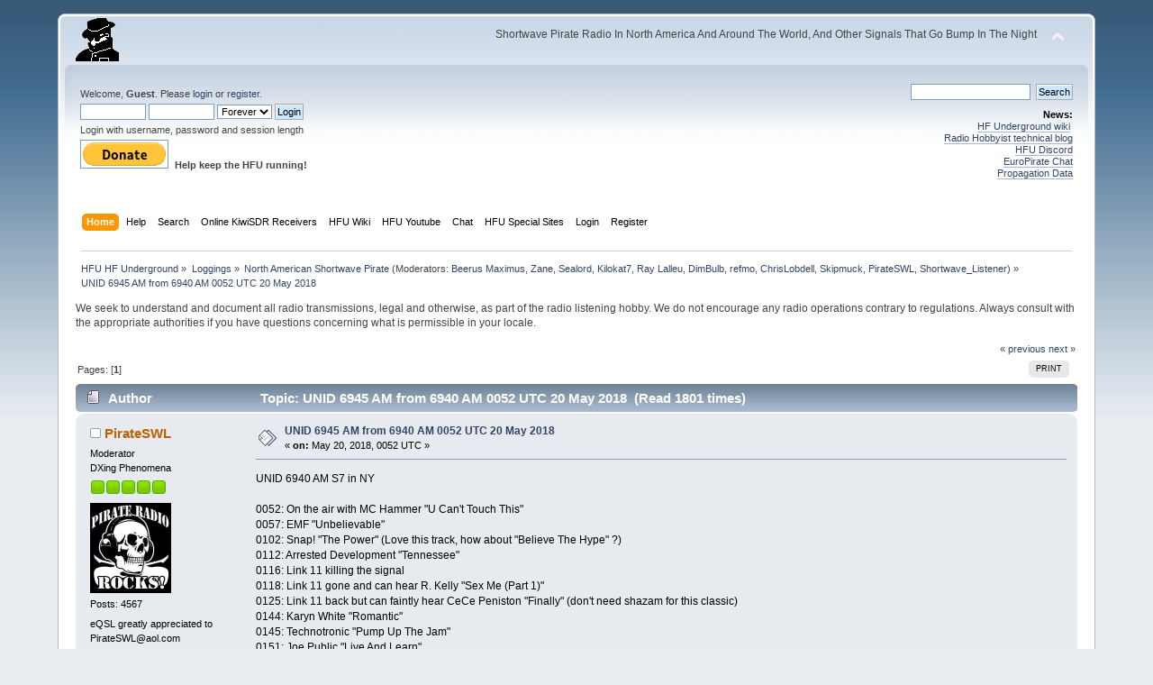

--- FILE ---
content_type: text/html; charset=ISO-8859-1
request_url: https://www.hfunderground.com/board/index.php?topic=42706.msg157768
body_size: 9748
content:
<!DOCTYPE html PUBLIC "-//W3C//DTD XHTML 1.0 Transitional//EN" "http://www.w3.org/TR/xhtml1/DTD/xhtml1-transitional.dtd">
<html xmlns="http://www.w3.org/1999/xhtml">
<head>
	<link rel="stylesheet" type="text/css" href="https://www.hfunderground.com/board/Themes/default/css/index.css?fin20" />
	<link rel="stylesheet" type="text/css" href="https://www.hfunderground.com/board/Themes/default/css/responsive.css?fin20" />
	<link rel="stylesheet" type="text/css" href="https://www.hfunderground.com/board/Themes/default/css/webkit.css" />
	<script type="text/javascript" src="https://www.hfunderground.com/board/Themes/default/scripts/script.js?fin20"></script>
	<script type="text/javascript" src="https://www.hfunderground.com/board/Themes/default/scripts/theme.js?fin20"></script>
	<script type="text/javascript"><!-- // --><![CDATA[
		var smf_theme_url = "https://www.hfunderground.com/board/Themes/default";
		var smf_default_theme_url = "https://www.hfunderground.com/board/Themes/default";
		var smf_images_url = "https://www.hfunderground.com/board/Themes/default/images";
		var smf_scripturl = "https://www.hfunderground.com/board/index.php?PHPSESSID=dnmtsif0aimjlje9ecg2hr39o0&amp;";
		var smf_iso_case_folding = false;
		var smf_charset = "ISO-8859-1";
		var ajax_notification_text = "Loading...";
		var ajax_notification_cancel_text = "Cancel";
	// ]]></script>
	<meta http-equiv="Content-Type" content="text/html; charset=ISO-8859-1" />
	<meta name="description" content="UNID 6945 AM from 6940 AM 0052 UTC 20 May 2018" />
	<title>UNID 6945 AM from 6940 AM 0052 UTC 20 May 2018</title>
	<meta name="viewport" content="width=device-width, initial-scale=1" />
	<meta name="robots" content="noindex" />
	<link rel="canonical" href="https://www.hfunderground.com/board/index.php?topic=42706.0" />
	<link rel="help" href="https://www.hfunderground.com/board/index.php?PHPSESSID=dnmtsif0aimjlje9ecg2hr39o0&amp;action=help" />
	<link rel="search" href="https://www.hfunderground.com/board/index.php?PHPSESSID=dnmtsif0aimjlje9ecg2hr39o0&amp;action=search" />
	<link rel="contents" href="https://www.hfunderground.com/board/index.php?PHPSESSID=dnmtsif0aimjlje9ecg2hr39o0&amp;" />
	<link rel="alternate" type="application/rss+xml" title="HFU HF Underground - RSS" href="https://www.hfunderground.com/board/index.php?PHPSESSID=dnmtsif0aimjlje9ecg2hr39o0&amp;type=rss;action=.xml" />
	<link rel="prev" href="https://www.hfunderground.com/board/index.php/topic,42706.0/prev_next,prev.html?PHPSESSID=dnmtsif0aimjlje9ecg2hr39o0" />
	<link rel="next" href="https://www.hfunderground.com/board/index.php/topic,42706.0/prev_next,next.html?PHPSESSID=dnmtsif0aimjlje9ecg2hr39o0" />
	<link rel="index" href="https://www.hfunderground.com/board/index.php/board,3.0.html?PHPSESSID=dnmtsif0aimjlje9ecg2hr39o0" />

</head>
<body>
<div id="wrapper" style="width: 90%">
	<div id="header"><div class="frame">
		<div id="top_section">
			<h1 class="forumtitle">
				<a href="https://www.hfunderground.com/board/index.php?PHPSESSID=dnmtsif0aimjlje9ecg2hr39o0&amp;"><img src="https://www.hfunderground.com/spy.png" alt="HFU HF Underground" /></a>
			</h1>
			<img id="upshrink" src="https://www.hfunderground.com/board/Themes/default/images/upshrink.png" alt="*" title="Shrink or expand the header." style="display: none;" />
			<div id="siteslogan" class="floatright">Shortwave Pirate Radio In North America And Around The World, And Other Signals That Go Bump In The Night</div>
		</div>
		<div id="upper_section" class="middletext">
			<div class="user">
				<script type="text/javascript" src="https://www.hfunderground.com/board/Themes/default/scripts/sha1.js"></script>
				<form id="guest_form" action="https://www.hfunderground.com/board/index.php?PHPSESSID=dnmtsif0aimjlje9ecg2hr39o0&amp;action=login2" method="post" accept-charset="ISO-8859-1"  onsubmit="hashLoginPassword(this, '8d8591c122991ceeac1c8b1e8d6acc03');">
					<div class="info">Welcome, <strong>Guest</strong>. Please <a href="https://www.hfunderground.com/board/index.php?PHPSESSID=dnmtsif0aimjlje9ecg2hr39o0&amp;action=login">login</a> or <a href="https://www.hfunderground.com/board/index.php?PHPSESSID=dnmtsif0aimjlje9ecg2hr39o0&amp;action=register">register</a>.</div>
					<input type="text" name="user" size="10" class="input_text" />
					<input type="password" name="passwrd" size="10" class="input_password" />
					<select name="cookielength">
						<option value="60">1 Hour</option>
						<option value="1440">1 Day</option>
						<option value="10080">1 Week</option>
						<option value="43200">1 Month</option>
						<option value="-1" selected="selected">Forever</option>
					</select>
					<input type="submit" value="Login" class="button_submit" /><br />
					<div class="info">Login with username, password and session length</div>
					<input type="hidden" name="hash_passwrd" value="" /><input type="hidden" name="bd5931ab7e43" value="8d8591c122991ceeac1c8b1e8d6acc03" />
				</form>

<form action="https://www.paypal.com/donate" method="post" target="_top">
<input type="hidden" name="hosted_button_id" value="WENN4ZM8V3SUE" />
<input type="image" src="https://www.paypalobjects.com/en_US/i/btn/btn_donate_LG.gif" border="0" name="submit" title="PayPal - The safer, easier way to pay online!" alt="Donate with PayPal button" />
<img alt="" border="0" src="https://www.paypal.com/en_US/i/scr/pixel.gif" width="1" height="1" />
<b>Help keep the HFU running!</b>
</form>


			</div>
			<div class="news normaltext">
				<form id="search_form" action="https://www.hfunderground.com/board/index.php?PHPSESSID=dnmtsif0aimjlje9ecg2hr39o0&amp;action=search2" method="post" accept-charset="ISO-8859-1">
					<input type="text" name="search" value="" class="input_text" />&nbsp;
					<input type="submit" name="submit" value="Search" class="button_submit" />
					<input type="hidden" name="advanced" value="0" />
					<input type="hidden" name="topic" value="42706" /></form>
				<h2>News: </h2>
				<p><a href="https://www.hfunderground.com/wiki/Main_Page" class="bbc_link" target="_blank">HF Underground wiki</a>&nbsp; <br /><a href="https://www.radiohobbyist.org/blog/" class="bbc_link" target="_blank">Radio Hobbyist technical blog</a><br /><a href="https://discord.gg/r6U6sf82wz" class="bbc_link" target="_blank">HFU Discord</a> <br /><a href="http://hfunderground.com/europirate_chat.php" class="bbc_link" target="_blank">EuroPirate Chat</a><br /><a href="https://www.hfunderground.com/propagation/" class="bbc_link" target="_blank">Propagation Data</a><br /></p>
			</div>
		</div>
		<br class="clear" />
		<script type="text/javascript"><!-- // --><![CDATA[
			var oMainHeaderToggle = new smc_Toggle({
				bToggleEnabled: true,
				bCurrentlyCollapsed: false,
				aSwappableContainers: [
					'upper_section'
				],
				aSwapImages: [
					{
						sId: 'upshrink',
						srcExpanded: smf_images_url + '/upshrink.png',
						altExpanded: 'Shrink or expand the header.',
						srcCollapsed: smf_images_url + '/upshrink2.png',
						altCollapsed: 'Shrink or expand the header.'
					}
				],
				oThemeOptions: {
					bUseThemeSettings: false,
					sOptionName: 'collapse_header',
					sSessionVar: 'bd5931ab7e43',
					sSessionId: '8d8591c122991ceeac1c8b1e8d6acc03'
				},
				oCookieOptions: {
					bUseCookie: true,
					sCookieName: 'upshrink'
				}
			});
		// ]]></script>
		<div id="main_menu">
			<ul class="dropmenu" id="menu_nav">
				<li id="button_home">
					<a class="active firstlevel" href="https://www.hfunderground.com/board/index.php?PHPSESSID=dnmtsif0aimjlje9ecg2hr39o0&amp;">
						<span class="responsive_menu home"></span>
						<span class="last firstlevel">Home</span>
					</a>
				</li>
				<li id="button_help">
					<a class="firstlevel" href="https://www.hfunderground.com/board/index.php?PHPSESSID=dnmtsif0aimjlje9ecg2hr39o0&amp;action=help">
						<span class="responsive_menu help"></span>
						<span class="firstlevel">Help</span>
					</a>
				</li>
				<li id="button_search">
					<a class="firstlevel" href="https://www.hfunderground.com/board/index.php?PHPSESSID=dnmtsif0aimjlje9ecg2hr39o0&amp;action=search">
						<span class="responsive_menu search"></span>
						<span class="firstlevel">Search</span>
					</a>
				</li>
				<li id="button_menu_actionSDR">
					<a class="firstlevel" href="https://www.hfunderground.com/board/index.php?PHPSESSID=dnmtsif0aimjlje9ecg2hr39o0&amp;">
						<span class="responsive_menu menu_actionSDR"></span>
						<span class="firstlevel">Online KiwiSDR Receivers</span>
					</a>
					<ul>
						<li>
							<a href="http://sdr.hfunderground.com:8073/?f=6925usb" target="_blank"">
								<span>KiwiSDR Online Radio - 120 ft T2FD</span>
							</a>
						</li>
						<li>
							<a href="http://sdr.hfunderground.com:8074/?f=6925usb" target="_blank"">
								<span>KiwiSDR Online Radio - 250 ft V-Beam</span>
							</a>
						</li>
						<li>
							<a href="http://sdr.hfunderground.com:8075/?f=6925usb" target="_blank"">
								<span>KiwiSDR Online Radio - 400 ft South Beverage</span>
							</a>
						</li>
						<li>
							<a href="http://sdr.hfunderground.com:8076/?f=1710amn" target="_blank"">
								<span>KiwiSDR Online Radio - 500 ft Northeast Beverage</span>
							</a>
						</li>
						<li>
							<a href="http://sdr.hfunderground.com:8077/?f=6925usb" target="_blank"">
								<span>KiwiSDR Online Radio - 900 ft Sky Loop</span>
							</a>
						</li>
					</ul>
				</li>
				<li id="button_wiki0">
					<a class="firstlevel" href="https://www.hfunderground.com/wiki/Main_Page" target="_blank"">
						<span class="responsive_menu wiki0"></span>
						<span class="firstlevel">HFU Wiki</span>
					</a>
				</li>
				<li id="button_youtubehfu">
					<a class="firstlevel" href="https://www.youtube.com/@hfunderground2782" target="_blank"">
						<span class="responsive_menu youtubehfu"></span>
						<span class="firstlevel">HFU Youtube</span>
					</a>
				</li>
				<li id="button_chat">
					<a class="firstlevel" href="https://discord.gg/r6U6sf82wz" target="_blank"">
						<span class="responsive_menu chat"></span>
						<span class="firstlevel">Chat</span>
					</a>
				</li>
				<li id="button_menu_action">
					<a class="firstlevel" href="https://www.hfunderground.com/board/index.php?PHPSESSID=dnmtsif0aimjlje9ecg2hr39o0&amp;">
						<span class="responsive_menu menu_action"></span>
						<span class="firstlevel">HFU Special Sites</span>
					</a>
					<ul>
						<li>
							<a href="https://www.hfunderground.com/wiki/Main_Page" target="_blank"">
								<span>HFU Wiki</span>
							</a>
						</li>
						<li>
							<a href="https://www.youtube.com/@hfunderground2782" target="_blank"">
								<span>HFU YouTube</span>
							</a>
						</li>
						<li>
							<a href="https://radiohobbyist.org/waterfalls/" target="_blank"">
								<span>Daily 43 mb waterfalls</span>
							</a>
						</li>
						<li>
							<a href="https://www.hfunderground.com/sstv_pics_11_meters/" target="_blank"">
								<span>Online SSTV Decoder</span>
							</a>
						</li>
						<li>
							<a href="https://www.hfunderground.com/propagation/index.html" target="_blank"">
								<span>Propagation Data</span>
							</a>
						</li>
						<li>
							<a href="https://www.hfunderground.com/on_the_air/update.php" target="_blank"">
								<span>Real Time SWBC Schedule</span>
							</a>
						</li>
						<li>
							<a href="https://www.radiohobbyist.org/blog/" target="_blank"">
								<span>RadioHobbyist.org Blog</span>
							</a>
						</li>
						<li>
							<a href="https://twitter.com/HfundergroundC" target="_blank"">
								<span class="last">Twitter</span>
							</a>
						</li>
					</ul>
				</li>
				<li id="button_login">
					<a class="firstlevel" href="https://www.hfunderground.com/board/index.php?PHPSESSID=dnmtsif0aimjlje9ecg2hr39o0&amp;action=login">
						<span class="responsive_menu login"></span>
						<span class="firstlevel">Login</span>
					</a>
				</li>
				<li id="button_register">
					<a class="firstlevel" href="https://www.hfunderground.com/board/index.php?PHPSESSID=dnmtsif0aimjlje9ecg2hr39o0&amp;action=register">
						<span class="responsive_menu register"></span>
						<span class="last firstlevel">Register</span>
					</a>
				</li>
			</ul>
		</div>
		<br class="clear" />
	</div></div>
	<div id="content_section"><div class="frame">
		<div id="main_content_section">
	<div class="navigate_section">
		<ul>
			<li>
				<a href="https://www.hfunderground.com/board/index.php?PHPSESSID=dnmtsif0aimjlje9ecg2hr39o0&amp;"><span>HFU HF Underground</span></a> &#187;
			</li>
			<li>
				<a href="https://www.hfunderground.com/board/index.php?PHPSESSID=dnmtsif0aimjlje9ecg2hr39o0&amp;#c2"><span>Loggings</span></a> &#187;
			</li>
			<li>
				<a href="https://www.hfunderground.com/board/index.php/board,3.0.html?PHPSESSID=dnmtsif0aimjlje9ecg2hr39o0"><span>North American Shortwave Pirate</span></a> (Moderators: <a href="https://www.hfunderground.com/board/index.php?PHPSESSID=dnmtsif0aimjlje9ecg2hr39o0&amp;action=profile;u=9" title="Board Moderator">Beerus Maximus</a>, <a href="https://www.hfunderground.com/board/index.php?PHPSESSID=dnmtsif0aimjlje9ecg2hr39o0&amp;action=profile;u=11" title="Board Moderator">Zane</a>, <a href="https://www.hfunderground.com/board/index.php?PHPSESSID=dnmtsif0aimjlje9ecg2hr39o0&amp;action=profile;u=20" title="Board Moderator">Sealord</a>, <a href="https://www.hfunderground.com/board/index.php?PHPSESSID=dnmtsif0aimjlje9ecg2hr39o0&amp;action=profile;u=906" title="Board Moderator">Kilokat7</a>, <a href="https://www.hfunderground.com/board/index.php?PHPSESSID=dnmtsif0aimjlje9ecg2hr39o0&amp;action=profile;u=969" title="Board Moderator">Ray Lalleu</a>, <a href="https://www.hfunderground.com/board/index.php?PHPSESSID=dnmtsif0aimjlje9ecg2hr39o0&amp;action=profile;u=3276" title="Board Moderator">DimBulb</a>, <a href="https://www.hfunderground.com/board/index.php?PHPSESSID=dnmtsif0aimjlje9ecg2hr39o0&amp;action=profile;u=13255" title="Board Moderator">refmo</a>, <a href="https://www.hfunderground.com/board/index.php?PHPSESSID=dnmtsif0aimjlje9ecg2hr39o0&amp;action=profile;u=15426" title="Board Moderator">ChrisLobdell</a>, <a href="https://www.hfunderground.com/board/index.php?PHPSESSID=dnmtsif0aimjlje9ecg2hr39o0&amp;action=profile;u=90911" title="Board Moderator">Skipmuck</a>, <a href="https://www.hfunderground.com/board/index.php?PHPSESSID=dnmtsif0aimjlje9ecg2hr39o0&amp;action=profile;u=98162" title="Board Moderator">PirateSWL</a>, <a href="https://www.hfunderground.com/board/index.php?PHPSESSID=dnmtsif0aimjlje9ecg2hr39o0&amp;action=profile;u=101329" title="Board Moderator">Shortwave_Listener</a>) &#187;
			</li>
			<li class="last">
				<a href="https://www.hfunderground.com/board/index.php/topic,42706.0.html?PHPSESSID=dnmtsif0aimjlje9ecg2hr39o0"><span>UNID 6945 AM from 6940 AM 0052 UTC 20 May 2018</span></a>
			</li>
		</ul>
	</div>
We seek to understand and document all radio transmissions, legal and otherwise, as part of the radio listening hobby. We do not encourage any radio operations contrary to regulations. 
Always consult with the appropriate authorities if you have questions concerning what is permissible in your locale. 
<p>


			<a id="top"></a>
			<a id="msg157750"></a>
			<div class="pagesection">
				<div class="nextlinks"><a href="https://www.hfunderground.com/board/index.php/topic,42706.0/prev_next,prev.html?PHPSESSID=dnmtsif0aimjlje9ecg2hr39o0#new">&laquo; previous</a> <a href="https://www.hfunderground.com/board/index.php/topic,42706.0/prev_next,next.html?PHPSESSID=dnmtsif0aimjlje9ecg2hr39o0#new">next &raquo;</a></div>
		<div class="buttonlist floatright">
			<ul>
				<li><a class="button_strip_print" href="https://www.hfunderground.com/board/index.php?PHPSESSID=dnmtsif0aimjlje9ecg2hr39o0&amp;action=printpage;topic=42706.0" rel="new_win nofollow"><span class="last">Print</span></a></li>
			</ul>
		</div>
				<div class="pagelinks floatleft">Pages: [<strong>1</strong>] </div>
			</div>
			<div id="forumposts">
				<div class="cat_bar">
					<h3 class="catbg">
						<img src="https://www.hfunderground.com/board/Themes/default/images/topic/normal_post.gif" align="bottom" alt="" />
						<span id="author">Author</span>
						Topic: UNID 6945 AM from 6940 AM 0052 UTC 20 May 2018 &nbsp;(Read 1801 times)
					</h3>
				</div>
				<form action="https://www.hfunderground.com/board/index.php?PHPSESSID=dnmtsif0aimjlje9ecg2hr39o0&amp;action=quickmod2;topic=42706.0" method="post" accept-charset="ISO-8859-1" name="quickModForm" id="quickModForm" style="margin: 0;" onsubmit="return oQuickModify.bInEditMode ? oQuickModify.modifySave('8d8591c122991ceeac1c8b1e8d6acc03', 'bd5931ab7e43') : false">
				<div class="windowbg">
					<span class="topslice"><span></span></span>
					<div class="post_wrapper">
						<div class="poster">
							<h4>
								<img src="https://www.hfunderground.com/board/Themes/default/images/useroff.gif" alt="Offline" />
								<a href="https://www.hfunderground.com/board/index.php?PHPSESSID=dnmtsif0aimjlje9ecg2hr39o0&amp;action=profile;u=98162" title="View the profile of PirateSWL">PirateSWL</a>
							</h4>
							<ul class="reset smalltext" id="msg_157750_extra_info">
								<li class="membergroup">Moderator</li>
								<li class="postgroup">DXing Phenomena</li>
								<li class="stars"><img src="https://www.hfunderground.com/board/Themes/default/images/starmod.gif" alt="*" /><img src="https://www.hfunderground.com/board/Themes/default/images/starmod.gif" alt="*" /><img src="https://www.hfunderground.com/board/Themes/default/images/starmod.gif" alt="*" /><img src="https://www.hfunderground.com/board/Themes/default/images/starmod.gif" alt="*" /><img src="https://www.hfunderground.com/board/Themes/default/images/starmod.gif" alt="*" /></li>
								<li class="avatar">
									<a href="https://www.hfunderground.com/board/index.php?PHPSESSID=dnmtsif0aimjlje9ecg2hr39o0&amp;action=profile;u=98162">
										<img class="avatar" src="https://www.hfunderground.com/board/index.php?PHPSESSID=dnmtsif0aimjlje9ecg2hr39o0&amp;action=dlattach;attach=9629;type=avatar" alt="" />
									</a>
								</li>
								<li class="postcount">Posts: 4567</li>
								<li class="blurb">eQSL greatly appreciated to PirateSWL@aol.com</li>
								<li class="profile">
									<ul>
									</ul>
								</li>
							</ul>
						</div>
						<div class="postarea">
							<div class="flow_hidden">
								<div class="keyinfo">
									<div class="messageicon">
										<img src="https://www.hfunderground.com/board/Themes/default/images/post/xx.gif" alt="" />
									</div>
									<h5 id="subject_157750">
										<a href="https://www.hfunderground.com/board/index.php/topic,42706.msg157750.html?PHPSESSID=dnmtsif0aimjlje9ecg2hr39o0#msg157750" rel="nofollow">UNID 6945 AM from 6940 AM 0052 UTC 20 May 2018</a>
									</h5>
									<div class="smalltext">&#171; <strong> on:</strong> May 20, 2018, 0052 UTC &#187;</div>
									<div id="msg_157750_quick_mod"></div>
								</div>
							</div>
							<div class="post">
								<div class="inner" id="msg_157750">UNID 6940 AM S7 in NY<br /><br />0052: On the air with MC Hammer &quot;U Can&#039;t Touch This&quot;<br />0057: EMF &quot;Unbelievable&quot;<br />0102: Snap! &quot;The Power&quot; (Love this track, how about &quot;Believe The Hype&quot; ?)<br />0112: Arrested Development &quot;Tennessee&quot;<br />0116: Link 11 killing the signal<br />0118: Link 11 gone and can hear R. Kelly &quot;Sex Me (Part 1)&quot;<br />0125: Link 11 back but can faintly hear CeCe Peniston &quot;Finally&quot; (don&#039;t need shazam for this classic)<br />0144: Karyn White &quot;Romantic&quot;<br />0145: Technotronic &quot;Pump Up The Jam&quot;<br />0151: Joe Public &quot;Live And Learn&quot;<br />0200: Bobby Brown &quot;Humpin&#039; Around&quot;<br />0208: Jesus Jones &quot;Right Here, Right Now&quot;<br />0213: Snap! &quot;Don&#039;t Believe The Hype&quot; (thank you for honoring my request)</div>
							</div>
						</div>
						<div class="moderatorbar">
							<div class="smalltext modified" id="modified_157750">
								&#171; <em>Last Edit: May 20, 2018, 0213 UTC by PirateSWL</em> &#187;
							</div>
							<div class="smalltext reportlinks">
								<img src="https://www.hfunderground.com/board/Themes/default/images/ip.gif" alt="" />
								Logged
							</div>
							<div class="signature" id="msg_157750_signature">Brian D. - PirateSWL<br />Pirate Radio Shortwave Enthusiast from NY<br />RX: ICOM 7300 / 40m dipole<br />Not embarrassed to admit I often use Shazam ; )<br />eQSL greatly appreciated to PirateSWL@aol.com</div>
						</div>
					</div>
					<span class="botslice"><span></span></span>
				</div>
				<hr class="post_separator" />
				<a id="msg157754"></a>
				<div class="windowbg2">
					<span class="topslice"><span></span></span>
					<div class="post_wrapper">
						<div class="poster">
							<h4>
								<img src="https://www.hfunderground.com/board/Themes/default/images/useroff.gif" alt="Offline" />
								<a href="https://www.hfunderground.com/board/index.php?PHPSESSID=dnmtsif0aimjlje9ecg2hr39o0&amp;action=profile;u=98699" title="View the profile of Helicaster">Helicaster</a>
							</h4>
							<ul class="reset smalltext" id="msg_157754_extra_info">
								<li class="postgroup">DX Legend</li>
								<li class="stars"><img src="https://www.hfunderground.com/board/Themes/default/images/star.gif" alt="*" /><img src="https://www.hfunderground.com/board/Themes/default/images/star.gif" alt="*" /><img src="https://www.hfunderground.com/board/Themes/default/images/star.gif" alt="*" /><img src="https://www.hfunderground.com/board/Themes/default/images/star.gif" alt="*" /><img src="https://www.hfunderground.com/board/Themes/default/images/star.gif" alt="*" /><img src="https://www.hfunderground.com/board/Themes/default/images/star.gif" alt="*" /></li>
								<li class="avatar">
									<a href="https://www.hfunderground.com/board/index.php?PHPSESSID=dnmtsif0aimjlje9ecg2hr39o0&amp;action=profile;u=98699">
										<img class="avatar" src="https://www.hfunderground.com/board/index.php?PHPSESSID=dnmtsif0aimjlje9ecg2hr39o0&amp;action=dlattach;attach=13416;type=avatar" alt="" />
									</a>
								</li>
								<li class="postcount">Posts: 1011</li>
								South Georgia<br />
								<li class="profile">
									<ul>
									</ul>
								</li>
							</ul>
						</div>
						<div class="postarea">
							<div class="flow_hidden">
								<div class="keyinfo">
									<div class="messageicon">
										<img src="https://www.hfunderground.com/board/Themes/default/images/post/xx.gif" alt="" />
									</div>
									<h5 id="subject_157754">
										<a href="https://www.hfunderground.com/board/index.php/topic,42706.msg157754.html?PHPSESSID=dnmtsif0aimjlje9ecg2hr39o0#msg157754" rel="nofollow">Re: UNID 6945 AM from 6940 AM 0052 UTC 20 May 2018</a>
									</h5>
									<div class="smalltext">&#171; <strong>Reply #1 on:</strong> May 20, 2018, 0106 UTC &#187;</div>
									<div id="msg_157754_quick_mod"></div>
								</div>
							</div>
							<div class="post">
								<div class="inner" id="msg_157754">0106 sounds like &quot;I Got the Power&quot; <br />Really weak here <br />0107 Life Is a Highway?<br />0111 - Arrested Develpment I believe </div>
							</div>
						</div>
						<div class="moderatorbar">
							<div class="smalltext modified" id="modified_157754">
								&#171; <em>Last Edit: May 20, 2018, 0112 UTC by Helicaster</em> &#187;
							</div>
							<div class="smalltext reportlinks">
								<img src="https://www.hfunderground.com/board/Themes/default/images/ip.gif" alt="" />
								Logged
							</div>
							<div class="signature" id="msg_157754_signature">South Georgia<br />Please EQSL&nbsp; silvae8370@mypacks.net<br />Icom Ic-200 SDRPLY long wire dipole mag loop</div>
						</div>
					</div>
					<span class="botslice"><span></span></span>
				</div>
				<hr class="post_separator" />
				<a id="msg157762"></a>
				<div class="windowbg">
					<span class="topslice"><span></span></span>
					<div class="post_wrapper">
						<div class="poster">
							<h4>
								<img src="https://www.hfunderground.com/board/Themes/default/images/useroff.gif" alt="Offline" />
								<a href="https://www.hfunderground.com/board/index.php?PHPSESSID=dnmtsif0aimjlje9ecg2hr39o0&amp;action=profile;u=98144" title="View the profile of Davep">Davep</a>
							</h4>
							<ul class="reset smalltext" id="msg_157762_extra_info">
								<li class="postgroup">DXing Phenomena</li>
								<li class="stars"><img src="https://www.hfunderground.com/board/Themes/default/images/star.gif" alt="*" /><img src="https://www.hfunderground.com/board/Themes/default/images/star.gif" alt="*" /><img src="https://www.hfunderground.com/board/Themes/default/images/star.gif" alt="*" /><img src="https://www.hfunderground.com/board/Themes/default/images/star.gif" alt="*" /><img src="https://www.hfunderground.com/board/Themes/default/images/star.gif" alt="*" /><img src="https://www.hfunderground.com/board/Themes/default/images/star.gif" alt="*" /><img src="https://www.hfunderground.com/board/Themes/default/images/star.gif" alt="*" /></li>
								<li class="avatar">
									<a href="https://www.hfunderground.com/board/index.php?PHPSESSID=dnmtsif0aimjlje9ecg2hr39o0&amp;action=profile;u=98144">
										<img class="avatar" src="https://www.hfunderground.com/board/index.php?PHPSESSID=dnmtsif0aimjlje9ecg2hr39o0&amp;action=dlattach;attach=15966;type=avatar" alt="" />
									</a>
								</li>
								<li class="postcount">Posts: 2849</li>
								Va Beach Va<br />
								<li class="profile">
									<ul>
									</ul>
								</li>
							</ul>
						</div>
						<div class="postarea">
							<div class="flow_hidden">
								<div class="keyinfo">
									<div class="messageicon">
										<img src="https://www.hfunderground.com/board/Themes/default/images/post/xx.gif" alt="" />
									</div>
									<h5 id="subject_157762">
										<a href="https://www.hfunderground.com/board/index.php/topic,42706.msg157762.html?PHPSESSID=dnmtsif0aimjlje9ecg2hr39o0#msg157762" rel="nofollow">Re: UNID 6945 AM from 6940 AM 0052 UTC 20 May 2018</a>
									</h5>
									<div class="smalltext">&#171; <strong>Reply #2 on:</strong> May 20, 2018, 0111 UTC &#187;</div>
									<div id="msg_157762_quick_mod"></div>
								</div>
							</div>
							<div class="post">
								<div class="inner" id="msg_157762">110&nbsp; Tom Cochrane / life is a highway<br />S3 weak but audible</div>
							</div>
						</div>
						<div class="moderatorbar">
							<div class="smalltext modified" id="modified_157762">
								&#171; <em>Last Edit: May 20, 2018, 0112 UTC by Davep</em> &#187;
							</div>
							<div class="smalltext reportlinks">
								<img src="https://www.hfunderground.com/board/Themes/default/images/ip.gif" alt="" />
								Logged
							</div>
							<div class="signature" id="msg_157762_signature">Va Beach Virginia<br />Modified Dx 394 audio Altec Lansing ACS43<br />Folded dipole</div>
						</div>
					</div>
					<span class="botslice"><span></span></span>
				</div>
				<hr class="post_separator" />
				<a id="msg157764"></a>
				<div class="windowbg2">
					<span class="topslice"><span></span></span>
					<div class="post_wrapper">
						<div class="poster">
							<h4>
								<img src="https://www.hfunderground.com/board/Themes/default/images/useroff.gif" alt="Offline" />
								<a href="https://www.hfunderground.com/board/index.php?PHPSESSID=dnmtsif0aimjlje9ecg2hr39o0&amp;action=profile;u=14931" title="View the profile of slowtrain">slowtrain</a>
							</h4>
							<ul class="reset smalltext" id="msg_157764_extra_info">
								<li class="postgroup">DX Legend</li>
								<li class="stars"><img src="https://www.hfunderground.com/board/Themes/default/images/star.gif" alt="*" /><img src="https://www.hfunderground.com/board/Themes/default/images/star.gif" alt="*" /><img src="https://www.hfunderground.com/board/Themes/default/images/star.gif" alt="*" /><img src="https://www.hfunderground.com/board/Themes/default/images/star.gif" alt="*" /><img src="https://www.hfunderground.com/board/Themes/default/images/star.gif" alt="*" /><img src="https://www.hfunderground.com/board/Themes/default/images/star.gif" alt="*" /></li>
								<li class="postcount">Posts: 1189</li>
								Central Savannah River Area of South Carolina<br />
								<li class="profile">
									<ul>
										<li><a href="https://www.hfunderground.com/board/index.php?PHPSESSID=dnmtsif0aimjlje9ecg2hr39o0&amp;action=emailuser;sa=email;msg=157764" rel="nofollow"><img src="https://www.hfunderground.com/board/Themes/default/images/email_sm.gif" alt="Email" title="Email" /></a></li>
									</ul>
								</li>
							</ul>
						</div>
						<div class="postarea">
							<div class="flow_hidden">
								<div class="keyinfo">
									<div class="messageicon">
										<img src="https://www.hfunderground.com/board/Themes/default/images/post/xx.gif" alt="" />
									</div>
									<h5 id="subject_157764">
										<a href="https://www.hfunderground.com/board/index.php/topic,42706.msg157764.html?PHPSESSID=dnmtsif0aimjlje9ecg2hr39o0#msg157764" rel="nofollow">Re: UNID 6945 AM from 6940 AM 0052 UTC 20 May 2018</a>
									</h5>
									<div class="smalltext">&#171; <strong>Reply #3 on:</strong> May 20, 2018, 0113 UTC &#187;</div>
									<div id="msg_157764_quick_mod"></div>
								</div>
							</div>
							<div class="post">
								<div class="inner" id="msg_157764">There is a signal there but it is he soup tonight due to the static from thunderstorms tonight at 01:13UTC! Signal has improve it is a female singer singing now but shazam can not identify!!!</div>
							</div>
						</div>
						<div class="moderatorbar">
							<div class="smalltext modified" id="modified_157764">
								&#171; <em>Last Edit: May 20, 2018, 0115 UTC by slowtrain</em> &#187;
							</div>
							<div class="smalltext reportlinks">
								<img src="https://www.hfunderground.com/board/Themes/default/images/ip.gif" alt="" />
								Logged
							</div>
							<div class="signature" id="msg_157764_signature">Brant Hunt&nbsp; <br />Eton E1XM Radio Sony ICF-2010 Radio<br />Alpha Delta Ultra DX antenna <br />300ft beverage antenna<br />W6LVP Loop Antenna use for AM dxing and SWL</div>
						</div>
					</div>
					<span class="botslice"><span></span></span>
				</div>
				<hr class="post_separator" />
				<a id="msg157768"></a><a id="new"></a>
				<div class="windowbg">
					<span class="topslice"><span></span></span>
					<div class="post_wrapper">
						<div class="poster">
							<h4>
								<img src="https://www.hfunderground.com/board/Themes/default/images/useroff.gif" alt="Offline" />
								<a href="https://www.hfunderground.com/board/index.php?PHPSESSID=dnmtsif0aimjlje9ecg2hr39o0&amp;action=profile;u=98441" title="View the profile of TheRelayStation">TheRelayStation</a>
							</h4>
							<ul class="reset smalltext" id="msg_157768_extra_info">
								<li class="postgroup">Sr. Member</li>
								<li class="stars"><img src="https://www.hfunderground.com/board/Themes/default/images/star.gif" alt="*" /><img src="https://www.hfunderground.com/board/Themes/default/images/star.gif" alt="*" /><img src="https://www.hfunderground.com/board/Themes/default/images/star.gif" alt="*" /><img src="https://www.hfunderground.com/board/Themes/default/images/star.gif" alt="*" /></li>
								<li class="avatar">
									<a href="https://www.hfunderground.com/board/index.php?PHPSESSID=dnmtsif0aimjlje9ecg2hr39o0&amp;action=profile;u=98441">
										<img class="avatar" src="https://www.hfunderground.com/board/index.php?PHPSESSID=dnmtsif0aimjlje9ecg2hr39o0&amp;action=dlattach;attach=15772;type=avatar" alt="" />
									</a>
								</li>
								<li class="postcount">Posts: 445</li>
								<li class="blurb">5150 Khz AM 60W Hack RF</li>
								<li class="profile">
									<ul>
										<li><a href="https://vaughn.live/cabletv" title="Live Streaming" target="_blank" class="new_win"><img src="https://www.hfunderground.com/board/Themes/default/images/www_sm.gif" alt="Live Streaming" /></a></li>
										<li><a href="https://www.hfunderground.com/board/index.php?PHPSESSID=dnmtsif0aimjlje9ecg2hr39o0&amp;action=emailuser;sa=email;msg=157768" rel="nofollow"><img src="https://www.hfunderground.com/board/Themes/default/images/email_sm.gif" alt="Email" title="Email" /></a></li>
									</ul>
								</li>
							</ul>
						</div>
						<div class="postarea">
							<div class="flow_hidden">
								<div class="keyinfo">
									<div class="messageicon">
										<img src="https://www.hfunderground.com/board/Themes/default/images/post/xx.gif" alt="" />
									</div>
									<h5 id="subject_157768">
										<a href="https://www.hfunderground.com/board/index.php/topic,42706.msg157768.html?PHPSESSID=dnmtsif0aimjlje9ecg2hr39o0#msg157768" rel="nofollow">Re: UNID 6945 AM from 6940 AM 0052 UTC 20 May 2018</a>
									</h5>
									<div class="smalltext">&#171; <strong>Reply #4 on:</strong> May 20, 2018, 0118 UTC &#187;</div>
									<div id="msg_157768_quick_mod"></div>
								</div>
							</div>
							<div class="post">
								<div class="inner" id="msg_157768">im hearing this on a remote SDR and it sounds great, very good sound quality for AM, i can hear the low end bass below 60Hz and there are upper audio frequencies above 5Khz but cant really hear them due to lots of lightening static crashes.<br />edit - its definitely 10Khz on the upper audio - cool - thats the way AM broadcasting should be, 20Hz to 10Khz<br />getting some UTE QRM on the LSB of 6945Khz but not detrimental on the remote SDR<br />im really liking the 80&#039;s and 90&#039;s rap-dance music, so much better back then than todays stuff.<br />how about &quot;bust a move&quot; ?</div>
							</div>
						</div>
						<div class="moderatorbar">
							<div class="smalltext modified" id="modified_157768">
								&#171; <em>Last Edit: May 20, 2018, 0130 UTC by TheRelayStation</em> &#187;
							</div>
							<div class="smalltext reportlinks">
								<img src="https://www.hfunderground.com/board/Themes/default/images/ip.gif" alt="" />
								Logged
							</div>
							<div class="signature" id="msg_157768_signature">5150 Khz AM 60W Hack RF<br />shortwavepirate@aol.com<br /><a href="https://vaughn.live/cabletv" class="bbc_link" target="_blank">https://vaughn.live/cabletv</a></div>
						</div>
					</div>
					<span class="botslice"><span></span></span>
				</div>
				<hr class="post_separator" />
				<a id="msg157771"></a>
				<div class="windowbg2">
					<span class="topslice"><span></span></span>
					<div class="post_wrapper">
						<div class="poster">
							<h4>
								<img src="https://www.hfunderground.com/board/Themes/default/images/useroff.gif" alt="Offline" />
								<a href="https://www.hfunderground.com/board/index.php?PHPSESSID=dnmtsif0aimjlje9ecg2hr39o0&amp;action=profile;u=99076" title="View the profile of 8 tattoos">8 tattoos</a>
							</h4>
							<ul class="reset smalltext" id="msg_157771_extra_info">
								<li class="postgroup">Hero Member</li>
								<li class="stars"><img src="https://www.hfunderground.com/board/Themes/default/images/star.gif" alt="*" /><img src="https://www.hfunderground.com/board/Themes/default/images/star.gif" alt="*" /><img src="https://www.hfunderground.com/board/Themes/default/images/star.gif" alt="*" /><img src="https://www.hfunderground.com/board/Themes/default/images/star.gif" alt="*" /><img src="https://www.hfunderground.com/board/Themes/default/images/star.gif" alt="*" /></li>
								<li class="avatar">
									<a href="https://www.hfunderground.com/board/index.php?PHPSESSID=dnmtsif0aimjlje9ecg2hr39o0&amp;action=profile;u=99076">
										<img class="avatar" src="https://www.hfunderground.com/board/index.php?PHPSESSID=dnmtsif0aimjlje9ecg2hr39o0&amp;action=dlattach;attach=15417;type=avatar" alt="" />
									</a>
								</li>
								<li class="postcount">Posts: 503</li>
								Toms River NJ<br />
								<li class="blurb">Please QSL to williamkhertz@yahoo.com</li>
								<li class="profile">
									<ul>
										<li><a href="https://www.hfunderground.com/board/index.php?PHPSESSID=dnmtsif0aimjlje9ecg2hr39o0&amp;action=emailuser;sa=email;msg=157771" rel="nofollow"><img src="https://www.hfunderground.com/board/Themes/default/images/email_sm.gif" alt="Email" title="Email" /></a></li>
									</ul>
								</li>
							</ul>
						</div>
						<div class="postarea">
							<div class="flow_hidden">
								<div class="keyinfo">
									<div class="messageicon">
										<img src="https://www.hfunderground.com/board/Themes/default/images/post/xx.gif" alt="" />
									</div>
									<h5 id="subject_157771">
										<a href="https://www.hfunderground.com/board/index.php/topic,42706.msg157771.html?PHPSESSID=dnmtsif0aimjlje9ecg2hr39o0#msg157771" rel="nofollow">Re: UNID 6945 AM from 6940 AM 0052 UTC 20 May 2018</a>
									</h5>
									<div class="smalltext">&#171; <strong>Reply #5 on:</strong> May 20, 2018, 0122 UTC &#187;</div>
									<div id="msg_157771_quick_mod"></div>
								</div>
							</div>
							<div class="post">
								<div class="inner" id="msg_157771">0110 Life Is A Highway Gonz<br />0118 Sex Me R Kelly<br />SIO 222 with ute QRM<br /></div>
							</div>
						</div>
						<div class="moderatorbar">
							<div class="smalltext modified" id="modified_157771">
							</div>
							<div class="smalltext reportlinks">
								<img src="https://www.hfunderground.com/board/Themes/default/images/ip.gif" alt="" />
								Logged
							</div>
						</div>
					</div>
					<span class="botslice"><span></span></span>
				</div>
				<hr class="post_separator" />
				<a id="msg157773"></a>
				<div class="windowbg">
					<span class="topslice"><span></span></span>
					<div class="post_wrapper">
						<div class="poster">
							<h4>
								<img src="https://www.hfunderground.com/board/Themes/default/images/useroff.gif" alt="Offline" />
								<a href="https://www.hfunderground.com/board/index.php?PHPSESSID=dnmtsif0aimjlje9ecg2hr39o0&amp;action=profile;u=31325" title="View the profile of William Hassig">William Hassig</a>
							</h4>
							<ul class="reset smalltext" id="msg_157773_extra_info">
								<li class="postgroup">DXing Phenomena</li>
								<li class="stars"><img src="https://www.hfunderground.com/board/Themes/default/images/star.gif" alt="*" /><img src="https://www.hfunderground.com/board/Themes/default/images/star.gif" alt="*" /><img src="https://www.hfunderground.com/board/Themes/default/images/star.gif" alt="*" /><img src="https://www.hfunderground.com/board/Themes/default/images/star.gif" alt="*" /><img src="https://www.hfunderground.com/board/Themes/default/images/star.gif" alt="*" /><img src="https://www.hfunderground.com/board/Themes/default/images/star.gif" alt="*" /><img src="https://www.hfunderground.com/board/Themes/default/images/star.gif" alt="*" /></li>
								<li class="postcount">Posts: 3406</li>
								Mt. Prospect, IL 60056 USA<br />
								<li class="profile">
									<ul>
										<li><a href="https://www.hfunderground.com/board/index.php?PHPSESSID=dnmtsif0aimjlje9ecg2hr39o0&amp;action=emailuser;sa=email;msg=157773" rel="nofollow"><img src="https://www.hfunderground.com/board/Themes/default/images/email_sm.gif" alt="Email" title="Email" /></a></li>
									</ul>
								</li>
							</ul>
						</div>
						<div class="postarea">
							<div class="flow_hidden">
								<div class="keyinfo">
									<div class="messageicon">
										<img src="https://www.hfunderground.com/board/Themes/default/images/post/xx.gif" alt="" />
									</div>
									<h5 id="subject_157773">
										<a href="https://www.hfunderground.com/board/index.php/topic,42706.msg157773.html?PHPSESSID=dnmtsif0aimjlje9ecg2hr39o0#msg157773" rel="nofollow">Re: UNID 6945 AM from 6940 AM 0052 UTC 20 May 2018</a>
									</h5>
									<div class="smalltext">&#171; <strong>Reply #6 on:</strong> May 20, 2018, 0125 UTC &#187;</div>
									<div id="msg_157773_quick_mod"></div>
								</div>
							</div>
							<div class="post">
								<div class="inner" id="msg_157773">Tuned in momentarily at 0124utc, much UTE QRM, weak signal, detect weak carrier in ssb mode. </div>
							</div>
						</div>
						<div class="moderatorbar">
							<div class="smalltext modified" id="modified_157773">
							</div>
							<div class="smalltext reportlinks">
								<img src="https://www.hfunderground.com/board/Themes/default/images/ip.gif" alt="" />
								Logged
							</div>
							<div class="signature" id="msg_157773_signature">Drake R8, Kenwood R-2000, Panasonic RF-4900, Sony 2010, Realistic DX440, Grundig Satellit 500, CB antenna, Mt Prospect, IL 20miles (32km) NW of downtown Chicago. I have been using online receivers because my 7mhz dipole came down in a storm and after my stroke on 3 June 2024 I can no longer get up on a ladder to fix it. Also too much neighborhood noise. williamhassig@yahoo.com</div>
						</div>
					</div>
					<span class="botslice"><span></span></span>
				</div>
				<hr class="post_separator" />
				<a id="msg157790"></a>
				<div class="windowbg2">
					<span class="topslice"><span></span></span>
					<div class="post_wrapper">
						<div class="poster">
							<h4>
								<img src="https://www.hfunderground.com/board/Themes/default/images/useroff.gif" alt="Offline" />
								<a href="https://www.hfunderground.com/board/index.php?PHPSESSID=dnmtsif0aimjlje9ecg2hr39o0&amp;action=profile;u=13255" title="View the profile of refmo">refmo</a>
							</h4>
							<ul class="reset smalltext" id="msg_157790_extra_info">
								<li class="membergroup">Moderator</li>
								<li class="postgroup">Marconi Class DXer</li>
								<li class="stars"><img src="https://www.hfunderground.com/board/Themes/default/images/starmod.gif" alt="*" /><img src="https://www.hfunderground.com/board/Themes/default/images/starmod.gif" alt="*" /><img src="https://www.hfunderground.com/board/Themes/default/images/starmod.gif" alt="*" /><img src="https://www.hfunderground.com/board/Themes/default/images/starmod.gif" alt="*" /><img src="https://www.hfunderground.com/board/Themes/default/images/starmod.gif" alt="*" /></li>
								<li class="avatar">
									<a href="https://www.hfunderground.com/board/index.php?PHPSESSID=dnmtsif0aimjlje9ecg2hr39o0&amp;action=profile;u=13255">
										<img class="avatar" src="https://www.hfunderground.com/board/index.php?PHPSESSID=dnmtsif0aimjlje9ecg2hr39o0&amp;action=dlattach;attach=417;type=avatar" alt="" />
									</a>
								</li>
								<li class="postcount">Posts: 8096</li>
								Northeast Kentucky<br />
								<li class="profile">
									<ul>
									</ul>
								</li>
							</ul>
						</div>
						<div class="postarea">
							<div class="flow_hidden">
								<div class="keyinfo">
									<div class="messageicon">
										<img src="https://www.hfunderground.com/board/Themes/default/images/post/xx.gif" alt="" />
									</div>
									<h5 id="subject_157790">
										<a href="https://www.hfunderground.com/board/index.php/topic,42706.msg157790.html?PHPSESSID=dnmtsif0aimjlje9ecg2hr39o0#msg157790" rel="nofollow">Re: UNID 6945 AM from 6940 AM 0052 UTC 20 May 2018</a>
									</h5>
									<div class="smalltext">&#171; <strong>Reply #7 on:</strong> May 20, 2018, 0139 UTC &#187;</div>
									<div id="msg_157790_quick_mod"></div>
								</div>
							</div>
							<div class="post">
								<div class="inner" id="msg_157790">S8 @ 0138, listening in USB to avoid ute station.<br />0145 - &quot;Pump Up The Jam&quot; mix - Technotronic<br />0208 - &quot;Right Here Right Now&quot; Jesus Jones</div>
							</div>
						</div>
						<div class="moderatorbar">
							<div class="smalltext modified" id="modified_157790">
								&#171; <em>Last Edit: May 20, 2018, 0209 UTC by refmo</em> &#187;
							</div>
							<div class="smalltext reportlinks">
								<img src="https://www.hfunderground.com/board/Themes/default/images/ip.gif" alt="" />
								Logged
							</div>
							<div class="signature" id="msg_157790_signature">Northeast Kentucky<br />Please eQSL to refmo[at]outlook[dot]com<br />Radios: Afedri AFE822x, Airspy HF+, RX-888, RSPdx, Tecsun PL880<br />Antennas: 700&#039; Loop Skywire, Wellbrook ALA1530LN Loop, 400&#039; Beverage, low dipoles on upper bands.</div>
						</div>
					</div>
					<span class="botslice"><span></span></span>
				</div>
				<hr class="post_separator" />
				<a id="msg157829"></a>
				<div class="windowbg">
					<span class="topslice"><span></span></span>
					<div class="post_wrapper">
						<div class="poster">
							<h4>
								<img src="https://www.hfunderground.com/board/Themes/default/images/useroff.gif" alt="Offline" />
								<a href="https://www.hfunderground.com/board/index.php?PHPSESSID=dnmtsif0aimjlje9ecg2hr39o0&amp;action=profile;u=3" title="View the profile of ChrisSmolinski">ChrisSmolinski</a>
							</h4>
							<ul class="reset smalltext" id="msg_157829_extra_info">
								<li class="membergroup">Administrator</li>
								<li class="postgroup">Marconi Class DXer</li>
								<li class="stars"><img src="https://www.hfunderground.com/board/Themes/default/images/staradmin.gif" alt="*" /><img src="https://www.hfunderground.com/board/Themes/default/images/staradmin.gif" alt="*" /><img src="https://www.hfunderground.com/board/Themes/default/images/staradmin.gif" alt="*" /><img src="https://www.hfunderground.com/board/Themes/default/images/staradmin.gif" alt="*" /><img src="https://www.hfunderground.com/board/Themes/default/images/staradmin.gif" alt="*" /></li>
								<li class="avatar">
									<a href="https://www.hfunderground.com/board/index.php?PHPSESSID=dnmtsif0aimjlje9ecg2hr39o0&amp;action=profile;u=3">
										<img class="avatar" src="https://www.hfunderground.com/board/index.php?PHPSESSID=dnmtsif0aimjlje9ecg2hr39o0&amp;action=dlattach;attach=15860;type=avatar" alt="" />
									</a>
								</li>
								<li class="postcount">Posts: 33432</li>
								Westminster,  MD USA<br />
								<li class="profile">
									<ul>
										<li><a href="http://www.blackcatsystems.com" title="Black Cat Systems" target="_blank" class="new_win"><img src="https://www.hfunderground.com/board/Themes/default/images/www_sm.gif" alt="Black Cat Systems" /></a></li>
									</ul>
								</li>
							</ul>
						</div>
						<div class="postarea">
							<div class="flow_hidden">
								<div class="keyinfo">
									<div class="messageicon">
										<img src="https://www.hfunderground.com/board/Themes/default/images/post/xx.gif" alt="" />
									</div>
									<h5 id="subject_157829">
										<a href="https://www.hfunderground.com/board/index.php/topic,42706.msg157829.html?PHPSESSID=dnmtsif0aimjlje9ecg2hr39o0#msg157829" rel="nofollow">Re: UNID 6945 AM from 6940 AM 0052 UTC 20 May 2018</a>
									</h5>
									<div class="smalltext">&#171; <strong>Reply #8 on:</strong> May 20, 2018, 1658 UTC &#187;</div>
									<div id="msg_157829_quick_mod"></div>
								</div>
							</div>
							<div class="post">
								<div class="inner" id="msg_157829">SDR recording catch, SIO 555 from 0052 sign on until 0057 when it dropped to about SIO 333.</div>
							</div>
						</div>
						<div class="moderatorbar">
							<div class="smalltext modified" id="modified_157829">
							</div>
							<div class="smalltext reportlinks">
								<img src="https://www.hfunderground.com/board/Themes/default/images/ip.gif" alt="" />
								Logged
							</div>
							<div class="signature" id="msg_157829_signature">Chris Smolinski<br />Westminster, MD<br />eQSLs appreciated! csmolinski@blackcatsystems.com<br />netSDR / AFE822x / AirSpy HF+ / KiwiSDR / 900 ft Horz skyloop / 500 ft NE beverage / 250 ft V Beam / 58 ft T2FD / 120 ft T2FD / 400 ft south beverage / 43m, 20m, 10m&nbsp; dipoles / Crossed Parallel Loop / Discone in a tree</div>
						</div>
					</div>
					<span class="botslice"><span></span></span>
				</div>
				<hr class="post_separator" />
				</form>
			</div>
			<a id="lastPost"></a>
			<div class="pagesection">
				
		<div class="buttonlist floatright">
			<ul>
				<li><a class="button_strip_print" href="https://www.hfunderground.com/board/index.php?PHPSESSID=dnmtsif0aimjlje9ecg2hr39o0&amp;action=printpage;topic=42706.0" rel="new_win nofollow"><span class="last">Print</span></a></li>
			</ul>
		</div>
				<div class="pagelinks floatleft">Pages: [<strong>1</strong>] </div>
				<div class="nextlinks_bottom"><a href="https://www.hfunderground.com/board/index.php/topic,42706.0/prev_next,prev.html?PHPSESSID=dnmtsif0aimjlje9ecg2hr39o0#new">&laquo; previous</a> <a href="https://www.hfunderground.com/board/index.php/topic,42706.0/prev_next,next.html?PHPSESSID=dnmtsif0aimjlje9ecg2hr39o0#new">next &raquo;</a></div>
			</div>
	<div class="navigate_section">
		<ul>
			<li>
				<a href="https://www.hfunderground.com/board/index.php?PHPSESSID=dnmtsif0aimjlje9ecg2hr39o0&amp;"><span>HFU HF Underground</span></a> &#187;
			</li>
			<li>
				<a href="https://www.hfunderground.com/board/index.php?PHPSESSID=dnmtsif0aimjlje9ecg2hr39o0&amp;#c2"><span>Loggings</span></a> &#187;
			</li>
			<li>
				<a href="https://www.hfunderground.com/board/index.php/board,3.0.html?PHPSESSID=dnmtsif0aimjlje9ecg2hr39o0"><span>North American Shortwave Pirate</span></a> (Moderators: <a href="https://www.hfunderground.com/board/index.php?PHPSESSID=dnmtsif0aimjlje9ecg2hr39o0&amp;action=profile;u=9" title="Board Moderator">Beerus Maximus</a>, <a href="https://www.hfunderground.com/board/index.php?PHPSESSID=dnmtsif0aimjlje9ecg2hr39o0&amp;action=profile;u=11" title="Board Moderator">Zane</a>, <a href="https://www.hfunderground.com/board/index.php?PHPSESSID=dnmtsif0aimjlje9ecg2hr39o0&amp;action=profile;u=20" title="Board Moderator">Sealord</a>, <a href="https://www.hfunderground.com/board/index.php?PHPSESSID=dnmtsif0aimjlje9ecg2hr39o0&amp;action=profile;u=906" title="Board Moderator">Kilokat7</a>, <a href="https://www.hfunderground.com/board/index.php?PHPSESSID=dnmtsif0aimjlje9ecg2hr39o0&amp;action=profile;u=969" title="Board Moderator">Ray Lalleu</a>, <a href="https://www.hfunderground.com/board/index.php?PHPSESSID=dnmtsif0aimjlje9ecg2hr39o0&amp;action=profile;u=3276" title="Board Moderator">DimBulb</a>, <a href="https://www.hfunderground.com/board/index.php?PHPSESSID=dnmtsif0aimjlje9ecg2hr39o0&amp;action=profile;u=13255" title="Board Moderator">refmo</a>, <a href="https://www.hfunderground.com/board/index.php?PHPSESSID=dnmtsif0aimjlje9ecg2hr39o0&amp;action=profile;u=15426" title="Board Moderator">ChrisLobdell</a>, <a href="https://www.hfunderground.com/board/index.php?PHPSESSID=dnmtsif0aimjlje9ecg2hr39o0&amp;action=profile;u=90911" title="Board Moderator">Skipmuck</a>, <a href="https://www.hfunderground.com/board/index.php?PHPSESSID=dnmtsif0aimjlje9ecg2hr39o0&amp;action=profile;u=98162" title="Board Moderator">PirateSWL</a>, <a href="https://www.hfunderground.com/board/index.php?PHPSESSID=dnmtsif0aimjlje9ecg2hr39o0&amp;action=profile;u=101329" title="Board Moderator">Shortwave_Listener</a>) &#187;
			</li>
			<li class="last">
				<a href="https://www.hfunderground.com/board/index.php/topic,42706.0.html?PHPSESSID=dnmtsif0aimjlje9ecg2hr39o0"><span>UNID 6945 AM from 6940 AM 0052 UTC 20 May 2018</span></a>
			</li>
		</ul>
	</div>
			<div id="moderationbuttons"></div>
			<div class="plainbox" id="display_jump_to">&nbsp;</div>
		<br class="clear" />
				<script type="text/javascript" src="https://www.hfunderground.com/board/Themes/default/scripts/topic.js"></script>
				<script type="text/javascript"><!-- // --><![CDATA[
					if ('XMLHttpRequest' in window)
					{
						var oQuickModify = new QuickModify({
							sScriptUrl: smf_scripturl,
							bShowModify: true,
							iTopicId: 42706,
							sTemplateBodyEdit: '\n\t\t\t\t\t\t\t\t<div id="quick_edit_body_container" style="width: 90%">\n\t\t\t\t\t\t\t\t\t<div id="error_box" style="padding: 4px;" class="error"><' + '/div>\n\t\t\t\t\t\t\t\t\t<textarea class="editor" name="message" rows="12" style="width: 100%; margin-bottom: 10px;" tabindex="1">%body%<' + '/textarea><br />\n\t\t\t\t\t\t\t\t\t<input type="hidden" name="bd5931ab7e43" value="8d8591c122991ceeac1c8b1e8d6acc03" />\n\t\t\t\t\t\t\t\t\t<input type="hidden" name="topic" value="42706" />\n\t\t\t\t\t\t\t\t\t<input type="hidden" name="msg" value="%msg_id%" />\n\t\t\t\t\t\t\t\t\t<div class="righttext">\n\t\t\t\t\t\t\t\t\t\t<input type="submit" name="post" value="Save" tabindex="2" onclick="return oQuickModify.modifySave(\'8d8591c122991ceeac1c8b1e8d6acc03\', \'bd5931ab7e43\');" accesskey="s" class="button_submit" />&nbsp;&nbsp;<input type="submit" name="cancel" value="Cancel" tabindex="3" onclick="return oQuickModify.modifyCancel();" class="button_submit" />\n\t\t\t\t\t\t\t\t\t<' + '/div>\n\t\t\t\t\t\t\t\t<' + '/div>',
							sTemplateSubjectEdit: '<input type="text" style="width: 90%;" name="subject" value="%subject%" size="80" maxlength="80" tabindex="4" class="input_text" />',
							sTemplateBodyNormal: '%body%',
							sTemplateSubjectNormal: '<a hr'+'ef="https://www.hfunderground.com/board/index.php?PHPSESSID=dnmtsif0aimjlje9ecg2hr39o0&amp;'+'?topic=42706.msg%msg_id%#msg%msg_id%" rel="nofollow">%subject%<' + '/a>',
							sTemplateTopSubject: 'Topic: %subject% &nbsp;(Read 1801 times)',
							sErrorBorderStyle: '1px solid red'
						});

						aJumpTo[aJumpTo.length] = new JumpTo({
							sContainerId: "display_jump_to",
							sJumpToTemplate: "<label class=\"smalltext\" for=\"%select_id%\">Jump to:<" + "/label> %dropdown_list%",
							iCurBoardId: 3,
							iCurBoardChildLevel: 0,
							sCurBoardName: "North American Shortwave Pirate",
							sBoardChildLevelIndicator: "==",
							sBoardPrefix: "=> ",
							sCatSeparator: "-----------------------------",
							sCatPrefix: "",
							sGoButtonLabel: "go"
						});

						aIconLists[aIconLists.length] = new IconList({
							sBackReference: "aIconLists[" + aIconLists.length + "]",
							sIconIdPrefix: "msg_icon_",
							sScriptUrl: smf_scripturl,
							bShowModify: true,
							iBoardId: 3,
							iTopicId: 42706,
							sSessionId: "8d8591c122991ceeac1c8b1e8d6acc03",
							sSessionVar: "bd5931ab7e43",
							sLabelIconList: "Message Icon",
							sBoxBackground: "transparent",
							sBoxBackgroundHover: "#ffffff",
							iBoxBorderWidthHover: 1,
							sBoxBorderColorHover: "#adadad" ,
							sContainerBackground: "#ffffff",
							sContainerBorder: "1px solid #adadad",
							sItemBorder: "1px solid #ffffff",
							sItemBorderHover: "1px dotted gray",
							sItemBackground: "transparent",
							sItemBackgroundHover: "#e0e0f0"
						});
					}
				// ]]></script> <div style="text-align:center;line-height:150%"> <a href="https://www.hfunderground.com/zazl/hfunderground_mug-168984729353161845.html" rel="nofollow" > <img src="https://www.hfunderground.com/zazl/hfunderground_mug-raede7146ca28478baec89ed8db35af64_kfpv5_325.jpg" alt="HFUnderground Mug" style="border:0;" /> </a> <br /> <a href="https://www.hfunderground.com/zazl/hfunderground_mug-168984729353161845.html" rel="nofollow" >HFUnderground Mug</a> <br />by <a href="https://www.hfunderground.com/zazl/mitchelltimedesigns.html" rel="nofollow">MitchellTimeDesigns</a> </div>
		</div>
	</div></div>
	<div id="footer_section"><div class="frame">
		<ul class="reset">
		<li class> <a href="https://www.hfunderground.com/board/index.php?PHPSESSID=dnmtsif0aimjlje9ecg2hr39o0&amp;/topic,42784.0.html">Privacy Policy</a> </li>
			<li class="copyright">
			<span class="smalltext" style="display: inline; visibility: visible; font-family: Verdana, Arial, sans-serif;"><a href="https://www.hfunderground.com/board/index.php?PHPSESSID=dnmtsif0aimjlje9ecg2hr39o0&amp;action=credits" title="Simple Machines Forum" target="_blank" class="new_win">SMF 2.0.14</a> |
 <a href="http://www.simplemachines.org/about/smf/license.php" title="License" target="_blank" class="new_win">SMF &copy; 2017</a>, <a href="http://www.simplemachines.org" title="Simple Machines" target="_blank" class="new_win">Simple Machines</a>
			</span></li>
			<li><a id="button_xhtml" href="http://validator.w3.org/check?uri=referer" target="_blank" class="new_win" title="Valid XHTML 1.0!"><span>XHTML</span></a></li>
			<li><a id="button_rss" href="https://www.hfunderground.com/board/index.php?PHPSESSID=dnmtsif0aimjlje9ecg2hr39o0&amp;action=.xml;type=rss" class="new_win"><span>RSS</span></a></li>
			<li class="last"><a id="button_wap2" href="https://www.hfunderground.com/board/index.php?PHPSESSID=dnmtsif0aimjlje9ecg2hr39o0&amp;wap2" class="new_win"><span>WAP2</span></a></li>
		</ul>
	</div></div>
</div>
</body></html>